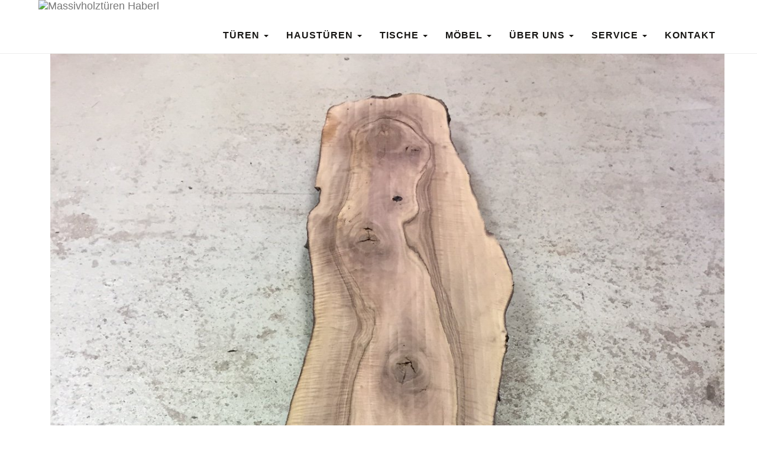

--- FILE ---
content_type: text/html; charset=UTF-8
request_url: https://www.haberltueren.at/tischplatten/2019/094-walnuss/
body_size: 9236
content:

<!DOCTYPE html>
<html lang="de">
<head>
<meta charset="utf-8">
<meta http-equiv="X-UA-Compatible" content="IE=edge">
<meta name="viewport" content="width=device-width, initial-scale=1, maximum-scale=1">
<link href="https://www.haberltueren.at/wp-content/themes/v2/css,_bootstrap.min.css+style.css.pagespeed.cc.ft2IBxwGhQ.css" rel="stylesheet"/>
<meta name='robots' content='index, follow, max-image-preview:large, max-snippet:-1, max-video-preview:-1'/>
<script id="cookie-law-info-gcm-var-js">var _ckyGcm={"status":true,"default_settings":[{"analytics":"denied","advertisement":"denied","functional":"denied","necessary":"granted","ad_user_data":"denied","ad_personalization":"denied","regions":"All"}],"wait_for_update":2000,"url_passthrough":false,"ads_data_redaction":false}</script>
<script id="cookie-law-info-gcm-js" type="text/javascript" src="https://www.haberltueren.at/wp-content/plugins/cookie-law-info/lite/frontend/js/gcm.min.js"></script> <script id="cookieyes" type="text/javascript" src="https://cdn-cookieyes.com/client_data/c39a605ea529a96343dd592f/script.js"></script>
<title>094 - Walnuss &#187; Haberl Türen</title>
<link rel="canonical" href="https://www.haberltueren.at/tischplatten/2019/094-walnuss/"/>
<meta property="og:locale" content="de_DE"/>
<meta property="og:type" content="article"/>
<meta property="og:title" content="094 - Walnuss &#187; Haberl Türen"/>
<meta property="og:description" content="Format: 320 cm x 85/60/68/53 cm x 7 cm Bestehend aus 1 Teil Bearbeitung: roh &#xffe9; &#xffeb; &#120; &times; Previous Next"/>
<meta property="og:url" content="https://www.haberltueren.at/tischplatten/2019/094-walnuss/"/>
<meta property="og:site_name" content="Haberl Türen"/>
<meta property="article:publisher" content="https://www.facebook.com/Haberl-Massivholzt%c3%bcren-197600723644080/"/>
<meta property="article:published_time" content="2019-10-28T14:26:45+00:00"/>
<meta property="article:modified_time" content="2020-01-16T12:14:29+00:00"/>
<meta property="og:image" content="https://www.haberltueren.at/wp-content/uploads/2019/10/94-Walnuss-320-x-85-60-68-53-x-7-2.jpg"/>
<meta property="og:image:width" content="1224"/>
<meta property="og:image:height" content="1632"/>
<meta property="og:image:type" content="image/jpeg"/>
<meta name="author" content="Markus Haberl"/>
<meta name="twitter:card" content="summary_large_image"/>
<meta name="twitter:label1" content="Verfasst von"/>
<meta name="twitter:data1" content="Markus Haberl"/>
<script type="application/ld+json" class="yoast-schema-graph">{"@context":"https://schema.org","@graph":[{"@type":"Article","@id":"https://www.haberltueren.at/tischplatten/2019/094-walnuss/#article","isPartOf":{"@id":"https://www.haberltueren.at/tischplatten/2019/094-walnuss/"},"author":{"name":"Markus Haberl","@id":"https://www.haberltueren.at/#/schema/person/611fa8d01c2123d0a7f9dde35e8b080c"},"headline":"094 &#8211; Walnuss","datePublished":"2019-10-28T14:26:45+00:00","dateModified":"2020-01-16T12:14:29+00:00","mainEntityOfPage":{"@id":"https://www.haberltueren.at/tischplatten/2019/094-walnuss/"},"wordCount":13,"commentCount":0,"image":{"@id":"https://www.haberltueren.at/tischplatten/2019/094-walnuss/#primaryimage"},"thumbnailUrl":"https://www.haberltueren.at/wp-content/uploads/2019/10/94-Walnuss-320-x-85-60-68-53-x-7-2.jpg","articleSection":["Lagerbestand Tischplatten"],"inLanguage":"de","potentialAction":[{"@type":"CommentAction","name":"Comment","target":["https://www.haberltueren.at/tischplatten/2019/094-walnuss/#respond"]}]},{"@type":"WebPage","@id":"https://www.haberltueren.at/tischplatten/2019/094-walnuss/","url":"https://www.haberltueren.at/tischplatten/2019/094-walnuss/","name":"094 - Walnuss &#187; Haberl Türen","isPartOf":{"@id":"https://www.haberltueren.at/#website"},"primaryImageOfPage":{"@id":"https://www.haberltueren.at/tischplatten/2019/094-walnuss/#primaryimage"},"image":{"@id":"https://www.haberltueren.at/tischplatten/2019/094-walnuss/#primaryimage"},"thumbnailUrl":"https://www.haberltueren.at/wp-content/uploads/2019/10/94-Walnuss-320-x-85-60-68-53-x-7-2.jpg","datePublished":"2019-10-28T14:26:45+00:00","dateModified":"2020-01-16T12:14:29+00:00","author":{"@id":"https://www.haberltueren.at/#/schema/person/611fa8d01c2123d0a7f9dde35e8b080c"},"breadcrumb":{"@id":"https://www.haberltueren.at/tischplatten/2019/094-walnuss/#breadcrumb"},"inLanguage":"de","potentialAction":[{"@type":"ReadAction","target":["https://www.haberltueren.at/tischplatten/2019/094-walnuss/"]}]},{"@type":"ImageObject","inLanguage":"de","@id":"https://www.haberltueren.at/tischplatten/2019/094-walnuss/#primaryimage","url":"https://www.haberltueren.at/wp-content/uploads/2019/10/94-Walnuss-320-x-85-60-68-53-x-7-2.jpg","contentUrl":"https://www.haberltueren.at/wp-content/uploads/2019/10/94-Walnuss-320-x-85-60-68-53-x-7-2.jpg","width":1224,"height":1632},{"@type":"BreadcrumbList","@id":"https://www.haberltueren.at/tischplatten/2019/094-walnuss/#breadcrumb","itemListElement":[{"@type":"ListItem","position":1,"name":"Startseite","item":"https://www.haberltueren.at/"},{"@type":"ListItem","position":2,"name":"Lagerbestand Tischplatten","item":"https://www.haberltueren.at/tischplatten/"},{"@type":"ListItem","position":3,"name":"094 &#8211; Walnuss"}]},{"@type":"WebSite","@id":"https://www.haberltueren.at/#website","url":"https://www.haberltueren.at/","name":"Haberl Türen","description":"Haberl Massivholztüren seit 1850","potentialAction":[{"@type":"SearchAction","target":{"@type":"EntryPoint","urlTemplate":"https://www.haberltueren.at/?s={search_term_string}"},"query-input":{"@type":"PropertyValueSpecification","valueRequired":true,"valueName":"search_term_string"}}],"inLanguage":"de"},{"@type":"Person","@id":"https://www.haberltueren.at/#/schema/person/611fa8d01c2123d0a7f9dde35e8b080c","name":"Markus Haberl","image":{"@type":"ImageObject","inLanguage":"de","@id":"https://www.haberltueren.at/#/schema/person/image/","url":"https://secure.gravatar.com/avatar/b981d78bb80650d661308fd82a1089de4d9e707826c532b3e41942ff6683707c?s=96&d=mm&r=g","contentUrl":"https://secure.gravatar.com/avatar/b981d78bb80650d661308fd82a1089de4d9e707826c532b3e41942ff6683707c?s=96&d=mm&r=g","caption":"Markus Haberl"}}]}</script>
<link rel="alternate" title="oEmbed (JSON)" type="application/json+oembed" href="https://www.haberltueren.at/wp-json/oembed/1.0/embed?url=https%3A%2F%2Fwww.haberltueren.at%2Ftischplatten%2F2019%2F094-walnuss%2F"/>
<link rel="alternate" title="oEmbed (XML)" type="text/xml+oembed" href="https://www.haberltueren.at/wp-json/oembed/1.0/embed?url=https%3A%2F%2Fwww.haberltueren.at%2Ftischplatten%2F2019%2F094-walnuss%2F&#038;format=xml"/>
<style id='wp-img-auto-sizes-contain-inline-css' type='text/css'>img:is([sizes=auto i],[sizes^="auto," i]){contain-intrinsic-size:3000px 1500px}</style>
<style id='wp-block-library-inline-css' type='text/css'>:root{--wp-block-synced-color:#7a00df;--wp-block-synced-color--rgb:122 , 0 , 223;--wp-bound-block-color:var(--wp-block-synced-color);--wp-editor-canvas-background:#ddd;--wp-admin-theme-color:#007cba;--wp-admin-theme-color--rgb:0 , 124 , 186;--wp-admin-theme-color-darker-10:#006ba1;--wp-admin-theme-color-darker-10--rgb:0 , 107 , 160.5;--wp-admin-theme-color-darker-20:#005a87;--wp-admin-theme-color-darker-20--rgb:0 , 90 , 135;--wp-admin-border-width-focus:2px}@media (min-resolution:192dpi){:root{--wp-admin-border-width-focus:1.5px}}.wp-element-button{cursor:pointer}:root .has-very-light-gray-background-color{background-color:#eee}:root .has-very-dark-gray-background-color{background-color:#313131}:root .has-very-light-gray-color{color:#eee}:root .has-very-dark-gray-color{color:#313131}:root .has-vivid-green-cyan-to-vivid-cyan-blue-gradient-background{background:linear-gradient(135deg,#00d084,#0693e3)}:root .has-purple-crush-gradient-background{background:linear-gradient(135deg,#34e2e4,#4721fb 50%,#ab1dfe)}:root .has-hazy-dawn-gradient-background{background:linear-gradient(135deg,#faaca8,#dad0ec)}:root .has-subdued-olive-gradient-background{background:linear-gradient(135deg,#fafae1,#67a671)}:root .has-atomic-cream-gradient-background{background:linear-gradient(135deg,#fdd79a,#004a59)}:root .has-nightshade-gradient-background{background:linear-gradient(135deg,#330968,#31cdcf)}:root .has-midnight-gradient-background{background:linear-gradient(135deg,#020381,#2874fc)}:root{--wp--preset--font-size--normal:16px;--wp--preset--font-size--huge:42px}.has-regular-font-size{font-size:1em}.has-larger-font-size{font-size:2.625em}.has-normal-font-size{font-size:var(--wp--preset--font-size--normal)}.has-huge-font-size{font-size:var(--wp--preset--font-size--huge)}.has-text-align-center{text-align:center}.has-text-align-left{text-align:left}.has-text-align-right{text-align:right}.has-fit-text{white-space:nowrap!important}#end-resizable-editor-section{display:none}.aligncenter{clear:both}.items-justified-left{justify-content:flex-start}.items-justified-center{justify-content:center}.items-justified-right{justify-content:flex-end}.items-justified-space-between{justify-content:space-between}.screen-reader-text{border:0;clip-path:inset(50%);height:1px;margin:-1px;overflow:hidden;padding:0;position:absolute;width:1px;word-wrap:normal!important}.screen-reader-text:focus{background-color:#ddd;clip-path:none;color:#444;display:block;font-size:1em;height:auto;left:5px;line-height:normal;padding:15px 23px 14px;text-decoration:none;top:5px;width:auto;z-index:100000}html :where(.has-border-color){border-style:solid}html :where([style*=border-top-color]){border-top-style:solid}html :where([style*=border-right-color]){border-right-style:solid}html :where([style*=border-bottom-color]){border-bottom-style:solid}html :where([style*=border-left-color]){border-left-style:solid}html :where([style*=border-width]){border-style:solid}html :where([style*=border-top-width]){border-top-style:solid}html :where([style*=border-right-width]){border-right-style:solid}html :where([style*=border-bottom-width]){border-bottom-style:solid}html :where([style*=border-left-width]){border-left-style:solid}html :where(img[class*=wp-image-]){height:auto;max-width:100%}:where(figure){margin:0 0 1em}html :where(.is-position-sticky){--wp-admin--admin-bar--position-offset:var(--wp-admin--admin-bar--height,0)}@media screen and (max-width:600px){html :where(.is-position-sticky){--wp-admin--admin-bar--position-offset:0}}</style>
<style id='classic-theme-styles-inline-css' type='text/css'>.wp-block-button__link{color:#fff;background-color:#32373c;border-radius:9999px;box-shadow:none;text-decoration:none;padding:calc(.667em + 2px) calc(1.333em + 2px);font-size:1.125em}.wp-block-file__button{background:#32373c;color:#fff;text-decoration:none}</style>
<style id='wp-pagenavi-css' media='all'>.wp-pagenavi{clear:both}.wp-pagenavi a,.wp-pagenavi span{text-decoration:none;border:1px solid #bfbfbf;padding:3px 5px;margin:2px}.wp-pagenavi a:hover,.wp-pagenavi span.current{border-color:#000}.wp-pagenavi span.current{font-weight:bold}</style>
<link rel='stylesheet' id='wpbgallery-blueimp-css' href='//www.haberltueren.at/wp-content/plugins/wp-bootstrap-gallery/css/blueimp-gallery.min.css?ver=6.9' type='text/css' media='all'/>
<style id='wpbgallery-gallery-css' media='all'>.blueimp-gallery .modal-body{position:relative;text-align:center;padding:0 0 56.25%;overflow:hidden;cursor:pointer}.blueimp-gallery .modal-footer{margin:0}.blueimp-gallery .modal-body img,.blueimp-gallery .modal-body .video-content video,.blueimp-gallery .modal-body .video-content iframe,.blueimp-gallery .modal-body .video-content a{max-width:100%;max-height:100%;margin:auto;position:absolute;top:0;right:0;bottom:0;left:0}.blueimp-gallery .modal-body .video-content video{display:none}.blueimp-gallery .modal-body .video-playing video{display:block}.blueimp-gallery .modal-body .video-content iframe{width:100%;height:100%;border:0;left:100%}.blueimp-gallery .modal-body .video-playing iframe{left:0}.blueimp-gallery .modal-body .video-playing img,.blueimp-gallery .modal-body .video-playing a{display:none}.blueimp-gallery .modal-body .video-content a{cursor:pointer}.blueimp-gallery .modal-body .video-content a:after{font-family:"Glyphicons Halflings";-webkit-font-smoothing:antialiased;content:"\e029";font-size:64px;line-height:64px;width:64px;height:64px;position:absolute;top:50%;margin:-32px 0 0 -32px}.blueimp-gallery .modal-body .video-loading a{background:url(/wp-content/plugins/wp-bootstrap-gallery/img/loading.gif.pagespeed.ce.BZktNDTTWJ.gif) center no-repeat;background-size:64px 64px}.blueimp-gallery .modal-body .video-loading a:after{content:none}@media screen and (min-width:768px){.blueimp-gallery .modal-dialog{right:auto;left:auto;width:auto;max-width:900px;padding-left:5%;padding-right:5%}}</style>
<style id='wpbgallery-style-css' media='all'>#wpbgallery{margin:0;padding:0}#wpbgallery li{margin:0;padding:0;display:inline}#wpbgallery li a{outline:none}#wpbgallery li img{margin:5px 7px}#wpbgallery_container .clearfix:before,#wpbgallery_container .clearfix:after{content:'\0020';display:block;overflow:hidden;visibility:hidden;width:0;height:0}#wpbgallery_container .clearfix:after{clear:both}#wpbgallery_container .clearfix{zoom:1}.modal{overflow:hidden;color:#333}.wpbgallery_download{top:15px;right:60px;position:absolute;color:#fff;background-color:#337ab7;border-color:#2e6da4;padding:6px 12px;vertical-align:middle;border:1px solid transparent;border-radius:4px;box-shadow:none;transition:background .2s}.wpbgallery_facebookicon{bottom:10px;right:140px;position:absolute;padding:0 2px;display:block;width:30px;height:30px;outline:0}.wpbgallery_twittericon{bottom:10px;right:105px;position:absolute;padding:0 2px;display:block;width:30px;height:30px;outline:0}.wpbgallery_pinteresticon{bottom:10px;right:70px;position:absolute;padding:0 2px;display:block;width:30px;height:30px;outline:0}.share_label{bottom:40px;right:80px;color:#2e6da4;position:absolute;padding:0 2px;display:block;width:90px;height:30px}</style>
<script type="text/javascript" src="https://www.haberltueren.at/wordpress/wp-includes/js/jquery/jquery.min.js,qver=3.7.1.pagespeed.jm.PoWN7KAtLT.js" id="jquery-core-js"></script>
<script type="text/javascript" src="//www.haberltueren.at/wp-content/plugins/wp-bootstrap-gallery/js/jquery.blueimp-gallery.min.js?ver=6.9" id="wpbgallery-blueimp-js-js"></script>
<script src="//www.haberltueren.at/wp-content/plugins/wp-bootstrap-gallery/js/bootstrap-image-gallery.min.js,qver==6.9+wpbgallery.js,qver==6.9.pagespeed.jc.TrtQ61goWu.js"></script><script>eval(mod_pagespeed_Cy4QnH7VFi);</script>
<script>eval(mod_pagespeed_osg0PEZ0Xn);</script>
<link rel="https://api.w.org/" href="https://www.haberltueren.at/wp-json/"/><link rel="alternate" title="JSON" type="application/json" href="https://www.haberltueren.at/wp-json/wp/v2/posts/3245"/><link rel='shortlink' href='https://www.haberltueren.at/?p=3245'/>
<style>.async-hide{opacity:0!important}</style>
<link rel="apple-touch-icon" sizes="180x180" href="/xapple-touch-icon.png.pagespeed.ic.M2ecDMIWv-.webp">
<link rel="icon" type="image/png" sizes="32x32" href="/xfavicon-32x32.png.pagespeed.ic.yXNFMhCy8g.webp">
<link rel="icon" type="image/png" sizes="16x16" href="/xfavicon-16x16.png.pagespeed.ic.MWdOOSgBOQ.webp">
<link rel="manifest" href="/site.webmanifest">
<link rel="mask-icon" href="/safari-pinned-tab.svg" color="#5bbad5">
<meta name="msapplication-TileColor" content="#da532c">
<meta name="theme-color" content="#ffffff">
<script async src="https://www.googletagmanager.com/gtag/js?id=G-BM20G2E1CM"></script><script>window.dataLayer=window.dataLayer||[];function gtag(){dataLayer.push(arguments);}gtag('js',new Date());gtag('config','G-BM20G2E1CM');</script>
</head>
<body>
<div class="site-wrapper">
<div class="navbar-wrapper">
<nav class="navbar navbar-default navbar-fixed-top" role="navigation">
<div class="container">
<div class="navbar-header">
<a class="navbar-brand" href="https://www.haberltueren.at"><img class="img-responsive" src="https://www.haberltueren.at/wp-content/themes/v2/img/xhaberl-massivholztueren_logo.jpg.pagespeed.ic.c-9dKZOWOD.webp" alt="Massivholzt&uuml;ren Haberl"/></a>
<button type="button" class="navbar-toggle" data-toggle="collapse" data-target="#bs-example-navbar-collapse-1"><span class="sr-only">Toggle navigation</span> <span class="icon-bar"></span> <span class="icon-bar"></span> <span class="icon-bar"></span></button>
</div>
<div id="bs-example-navbar-collapse-1" class="collapse navbar-collapse"><ul id="menu-main-nav" class="nav navbar-nav navbar-right"><li id="menu-item-351" class="menu-item menu-item-type-post_type menu-item-object-page menu-item-has-children menu-item-351 dropdown"><a title="Türen" href="#" data-toggle="dropdown" class="dropdown-toggle" aria-haspopup="true">Türen <span class="caret"></span></a>
<ul role="menu" class=" dropdown-menu">
<li id="menu-item-2033" class="menu-item menu-item-type-taxonomy menu-item-object-category menu-item-2033"><a title="Galerie Türen &amp; Möbel" href="https://www.haberltueren.at/gallery/">Galerie Türen &#038; Möbel</a></li>
<li id="menu-item-4945" class="menu-item menu-item-type-post_type menu-item-object-page menu-item-4945"><a title="Entstehung Türen" href="https://www.haberltueren.at/vom-stamm-bis-zur-haberl-massivholztuere/">Entstehung Türen</a></li>
<li id="menu-item-4987" class="menu-item menu-item-type-post_type menu-item-object-page menu-item-4987"><a title="Konfigurator Türen" href="https://www.haberltueren.at/tueren-konfigurator/">Konfigurator Türen</a></li>
<li id="menu-item-5063" class="menu-item menu-item-type-post_type menu-item-object-page menu-item-5063"><a title="Warum Haberl Türen" href="https://www.haberltueren.at/warum-massivholztueren-von-haberl/">Warum Haberl Türen</a></li>
</ul>
</li>
<li id="menu-item-9323" class="menu-item menu-item-type-post_type menu-item-object-page menu-item-has-children menu-item-9323 dropdown"><a title="Haustüren" href="#" data-toggle="dropdown" class="dropdown-toggle" aria-haspopup="true">Haustüren <span class="caret"></span></a>
<ul role="menu" class=" dropdown-menu">
<li id="menu-item-9326" class="menu-item menu-item-type-taxonomy menu-item-object-category menu-item-9326"><a title="Galerie Haustüren" href="https://www.haberltueren.at/galerie-haustueren/">Galerie Haustüren</a></li>
<li id="menu-item-9325" class="menu-item menu-item-type-post_type menu-item-object-page menu-item-9325"><a title="Entstehung Haustüren" href="https://www.haberltueren.at/entstehung-haustueren/">Entstehung Haustüren</a></li>
<li id="menu-item-9324" class="menu-item menu-item-type-post_type menu-item-object-page menu-item-9324"><a title="Checkliste Haustüren" href="https://www.haberltueren.at/checkliste-haustueren/">Checkliste Haustüren</a></li>
</ul>
</li>
<li id="menu-item-3465" class="menu-item menu-item-type-custom menu-item-object-custom menu-item-has-children menu-item-3465 dropdown"><a title="Tische" href="#" data-toggle="dropdown" class="dropdown-toggle" aria-haspopup="true">Tische <span class="caret"></span></a>
<ul role="menu" class=" dropdown-menu">
<li id="menu-item-3468" class="menu-item menu-item-type-taxonomy menu-item-object-category menu-item-3468"><a title="Galerie Tische" href="https://www.haberltueren.at/galerie-tische/">Galerie Tische</a></li>
<li id="menu-item-5317" class="menu-item menu-item-type-post_type menu-item-object-page menu-item-5317"><a title="Entstehung Tische" href="https://www.haberltueren.at/entstehung-tische/">Entstehung Tische</a></li>
<li id="menu-item-3467" class="menu-item menu-item-type-taxonomy menu-item-object-category current-post-ancestor current-menu-parent current-post-parent menu-item-3467"><a title="Lagerstatus Tische" href="https://www.haberltueren.at/tischplatten/">Lagerstatus Tische</a></li>
</ul>
</li>
<li id="menu-item-23" class="menu-item menu-item-type-post_type menu-item-object-page menu-item-has-children menu-item-23 dropdown"><a title="Möbel" href="#" data-toggle="dropdown" class="dropdown-toggle" aria-haspopup="true">Möbel <span class="caret"></span></a>
<ul role="menu" class=" dropdown-menu">
<li id="menu-item-2034" class="menu-item menu-item-type-taxonomy menu-item-object-category menu-item-2034"><a title="Galerie Türen &amp; Möbel" href="https://www.haberltueren.at/gallery/">Galerie Türen &#038; Möbel</a></li>
<li id="menu-item-6988" class="menu-item menu-item-type-post_type menu-item-object-page menu-item-6988"><a title="Entstehung Möbel" href="https://www.haberltueren.at/entstehung-moebel/">Entstehung Möbel</a></li>
<li id="menu-item-5969" class="menu-item menu-item-type-post_type menu-item-object-page menu-item-5969"><a title="Ablauf Möbel" href="https://www.haberltueren.at/ablauf-moebel/">Ablauf Möbel</a></li>
</ul>
</li>
<li id="menu-item-22" class="menu-item menu-item-type-post_type menu-item-object-page menu-item-has-children menu-item-22 dropdown"><a title="Über uns" href="#" data-toggle="dropdown" class="dropdown-toggle" aria-haspopup="true">Über uns <span class="caret"></span></a>
<ul role="menu" class=" dropdown-menu">
<li id="menu-item-111" class="menu-item menu-item-type-taxonomy menu-item-object-category menu-item-111"><a title="Aktuelles" href="https://www.haberltueren.at/news/">Aktuelles</a></li>
<li id="menu-item-2459" class="menu-item menu-item-type-taxonomy menu-item-object-category menu-item-2459"><a title="Blog" href="https://www.haberltueren.at/blog/">Blog</a></li>
<li id="menu-item-110" class="menu-item menu-item-type-post_type menu-item-object-page menu-item-110"><a title="Geschichte" href="https://www.haberltueren.at/geschichte/">Geschichte</a></li>
<li id="menu-item-9338" class="menu-item menu-item-type-taxonomy menu-item-object-category menu-item-9338"><a title="Jobs" href="https://www.haberltueren.at/jobs/">Jobs</a></li>
</ul>
</li>
<li id="menu-item-21" class="menu-item menu-item-type-post_type menu-item-object-page menu-item-has-children menu-item-21 dropdown"><a title="Service" href="#" data-toggle="dropdown" class="dropdown-toggle" aria-haspopup="true">Service <span class="caret"></span></a>
<ul role="menu" class=" dropdown-menu">
<li id="menu-item-120" class="menu-item menu-item-type-post_type menu-item-object-page menu-item-120"><a title="Liefergebiete" href="https://www.haberltueren.at/service/liefergebiet/">Liefergebiete</a></li>
<li id="menu-item-234" class="menu-item menu-item-type-taxonomy menu-item-object-category menu-item-234"><a title="Messetermine" href="https://www.haberltueren.at/messe/">Messetermine</a></li>
<li id="menu-item-6021" class="menu-item menu-item-type-taxonomy menu-item-object-category menu-item-6021"><a title="Partner" href="https://www.haberltueren.at/partner/">Partner</a></li>
<li id="menu-item-1802" class="menu-item menu-item-type-post_type menu-item-object-page menu-item-1802"><a title="Media &#038; Downloads" href="https://www.haberltueren.at/service/media-downloads/">Media &#038; Downloads</a></li>
<li id="menu-item-462" class="menu-item menu-item-type-post_type menu-item-object-page menu-item-462"><a title="Häufig gestellte Fragen" href="https://www.haberltueren.at/service/faqs/">Häufig gestellte Fragen</a></li>
</ul>
</li>
<li id="menu-item-8992" class="menu-item menu-item-type-post_type menu-item-object-page menu-item-8992"><a title="Kontakt" href="https://www.haberltueren.at/kontakt/">Kontakt</a></li>
</ul></div>
</div>
</nav></div>
<div class="container clearfix">
<p class="lead"> </p>
<article class="row">
<div class="container">
<p class="text-center"><img src="https://www.haberltueren.at/wp-content/uploads/2019/10/94-Walnuss-320-x-85-60-68-53-x-7-2.jpg" class="img-responsive b-lazy siebzig" alt="094 &#8211; Walnuss" data-src="https://www.haberltueren.at/wp-content/uploads/2019/10/94-Walnuss-320-x-85-60-68-53-x-7-2.jpg"/></p>
<h1>094 &#8211; Walnuss</h1>
<p>Format: 320 cm x 85/60/68/53 cm x 7 cm</p>
<p>Bestehend aus 1 Teil</p>
<p>Bearbeitung: roh</p>
<div id="blueimp-gallery" class="blueimp-gallery" data-useBootstrapModal="1" data-fullScreen="1">
<div class="slides"></div>
<h3 class="title"></h3><a class="prev">&#xffe9;</a>
<a class="next">&#xffeb;</a>
<a class="close">&#120;</a>
<a class="play-pause"></a>
<ol class="indicator"></ol>
<div class="modal fade">
<div class="modal-dialog">
<div class="modal-content">
<div class="modal-header">
<button type="button" class="close" aria-hidden="true">&times;</button>
<h4 class="modal-title"></h4>
</div>
<div class="modal-body next"></div>
<div class="modal-footer">
<button type="button" class="btn btn-default pull-left prev">
Previous
</button>
<button type="button" class="btn btn-primary next">
Next
</button>
</div>
</div>
</div>
</div>
</div><section class="config-container"><div class="row"><div class="container"><hr style="border-color:#b40019;width:30%;height:2px;"><div class="config-teaser text-center"><h3>Passend für Ihre Wünsche?</h3><p><a class="btn btn-teaser" href="/reservierung/?tischplatte=094 &#8211; Walnuss" role="button">Jetzt anfragen</a></p></div><hr style="border-color:#b40019;width:30%;height:2px;"></div></div></section><p>&nbsp;</p><p><a href="/tischplatten/">&laquo; zurück zur Übersicht</a></p> </div>
<article>
</div>
<div class="container"><div class="crumbs"></div><p id="breadcrumbs"><span><span><a href="https://www.haberltueren.at/">Startseite</a></span> » <span><a href="https://www.haberltueren.at/tischplatten/">Lagerbestand Tischplatten</a></span> » <span class="breadcrumb_last" aria-current="page">094 &#8211; Walnuss</span></span></p></div>
<section class="clearfix container-fluid newsletterbox">
<div class="row">
<div class="container">
<div class="row">
<div class="col-xs-12 col-md-6"><h4>Haberl Newsletter: Verpassen Sie nichts mehr.</h4> <p>Abonnieren Sie unseren kostenlosen Newsletter und bekommen Sie als Erster alle Infos zu unseren Aktionen, Abverkäufen, uvm.</p></div>
<div class="col-xs-12 col-md-6 text-center"><br/><br/>
<a class="btn btn-default" href="https://haberltueren.us20.list-manage.com/subscribe/post?u=9e3eefc3e3fe956d709c7ca05&amp;id=55386c57dd" role="button" target="_blank">Jetzt zum Newsletter anmelden</a></div>
</div>
</div>
</div>
</section>
<footer class="clearfix">
<div class="container">
<div class="row">
<div class="col sm-12 col-md-6">
<h4>So erreichen Sie uns:</h4>
<address>
Oberdorf 13<br/>
4865 Nußdorf am Attersee
</address>
<a href="mailto:office@haberltueren.at"><span class="glyphicon glyphicon-envelope"></span> office@haberltueren.at</a><br/>
<a href="tel:+4376668062"><span class="glyphicon glyphicon-phone-alt"></span> +43 7666 8062</a>
<br/><br/>Folge uns auf
<a href="https://www.pinterest.at/haberltuerenat/" target="_blank"><img src="[data-uri]" alt="Pinterest"/></a>
<a href="https://www.instagram.com/haberl_massivholztueren/" target="_blank"><img src="[data-uri]" alt="Instagram"/></a>
<a href="https://www.facebook.com/pg/Haberl-Massivholztüren-197600723644080/about/" target="_blank"><img src="[data-uri]" alt="Facebook"/></a>
<p class="visible-xs-block">&nbsp;</p>
</div>
<div class="col sm-12 col-md-6 text-right">
<h4>Messetermine 2026</h4>
<p><b>Haus &#038; Bau Messe RIED i. I.</b><br/>07. 11. - 09.11. 2025, Ried im Innkreis</p><p><b>Heim + Handwerk München</b><br/>12.11. - 16.11.2025, München</p><p><br/><a style="color:#b20020;font-weight:bold;" href="/category/messe/">&raquo; weitere Termine</a></p>	</div>
</div>
</div>
</footer>
<div class="copyright">
<div class="container">
<div class="col-md-6">
&copy;2026 <strong>HABERL MASSIVHOLZT&Uuml;REN</strong> - alle Rechte vorbehalten.
</div>
<div class="col-md-6 text-right"><div id="footer-menu" class="menu-footer-nav-container"><ul id="menu-footer-nav" class="nav-footer pull-right list-inline"><li id="menu-item-33" class="menu-item menu-item-type-post_type menu-item-object-page menu-item-33"><a href="https://www.haberltueren.at/partner/">Partner</a></li>
<li id="menu-item-35" class="menu-item menu-item-type-post_type menu-item-object-page menu-item-35"><a href="https://www.haberltueren.at/impressum/">Impressum</a></li>
<li id="menu-item-620" class="menu-item menu-item-type-post_type menu-item-object-page menu-item-privacy-policy menu-item-620"><a rel="privacy-policy" href="https://www.haberltueren.at/datenschutz/">Datenschutz</a></li>
<li id="menu-item-3390" class="menu-item menu-item-type-custom menu-item-object-custom menu-item-3390"><a href="//www.haberltueren.at/wp-content/uploads/2019/10/Haberl_AGB.pdf">AGB</a></li>
<li id="menu-item-8995" class="menu-item menu-item-type-post_type menu-item-object-page menu-item-8995"><a href="https://www.haberltueren.at/kontakt/">Kontakt</a></li>
</ul></div></div>
</div>
</div>
<p class="clearfix">&nbsp;</p>
<section id="credits">made with ♥ by &nbsp; <a href="https://die.konzeptionisten.at/?v=web" target="_blank"><span class="corpogreen">die</span> <span class="konzeptionisten">k</span>onzeptionisten</a></section>
</div>
<script type="text/javascript" src="https://ajax.googleapis.com/ajax/libs/jquery/1.12.4/jquery.min.js"></script>
<script type="text/javascript" src="https://www.haberltueren.at/wp-content/themes/v2/js/custom.min.js.pagespeed.jm.E6V_tewI7p.js"></script>
<link href="https://www.haberltueren.at/wp-content/themes/v2/css/A.footer-styles.css.pagespeed.cf.evCQPlxCv5.css" rel="stylesheet">
<script src="https://cdnjs.cloudflare.com/ajax/libs/modernizr/2.8.3/modernizr.min.js"></script>
<script type="speculationrules">
{"prefetch":[{"source":"document","where":{"and":[{"href_matches":"/*"},{"not":{"href_matches":["/wordpress/wp-*.php","/wordpress/wp-admin/*","/wp-content/uploads/*","/wp-content/*","/wp-content/plugins/*","/wp-content/themes/v2/*","/*\\?(.+)"]}},{"not":{"selector_matches":"a[rel~=\"nofollow\"]"}},{"not":{"selector_matches":".no-prefetch, .no-prefetch a"}}]},"eagerness":"conservative"}]}
</script>
<script type="text/javascript">function openInNewTab(type){var win;var modell=jQuery("#modell").val();var holz=jQuery("#holzart").val();var kante=jQuery("#kantenform").val();var druecker=jQuery("#druecker").val();if(type=='fb'){jQuery("meta[name='og:url']").attr('content','https%3A%2F%2Fwww.haberltueren.at%2Ftueren-konfigurator%2F%3Freturn&modell='+modell+'&holzart='+holz+'&kantenform='+kante+'&druecker='+druecker);win=window.open('https://www.facebook.com/sharer/sharer.php?u=https%3A%2F%2Fwww.haberltueren.at%2Ftueren-konfigurator%2F?return%26modell='+modell+'%26holzart='+holz+'%26kantenform='+kante+'%26druecker='+druecker,'_blank');win.focus();}else if(type=='email'){win=window.open('mailto:?subject=Haberl%20Massivholztueren&body=Schau%20dir%20diese%20Tueren%20bei%20Haberl%20Massivholztueren%20an%0Dhttps%3A%2F%2Fwww.haberltueren.at%2Ftueren-konfigurator%2F?return%26modell='+modell+'%26holzart='+holz+'%26kantenform='+kante+'%26druecker='+druecker,'_blank');win.focus();}else if(type=='pin'){win=window.open('https://pinterest.com/pin/create%2Fbutton/?url=https%3A%2F%2Fwww.haberltueren.at%2Ftueren-konfigurator%2F?return%26modell='+modell+'%26holzart='+holz+'%26kantenform='+kante+'%26druecker='+druecker+'%26description=Haberl+Massivholztueren','_blank');win.focus();}else if(type=='wa'){win=window.open('https://wa.me/?text=https%3A%2F%2Fwww.haberltueren.at%2Ftueren-konfigurator%2F?return%26modell='+modell+'%26holzart='+holz+'%26kantenform='+kante+'%26druecker='+druecker,'_blank');win.focus();}else if(type=='print'){win=window.open('?return&modell='+modell+'&holzart='+holz+'&kantenform='+kante+'&druecker='+druecker+'&m=print','_blank');win.focus();}else{}}</script>
</body>
</html>

--- FILE ---
content_type: text/css
request_url: https://www.haberltueren.at/wp-content/themes/v2/css/A.footer-styles.css.pagespeed.cf.evCQPlxCv5.css
body_size: 1572
content:
/** FORMS **/
#configform label {color:#333;}
.offerview {border:1px solid #CCC;padding:1%;}
#modellinfo, #holzinfo, #kanteninfo, #variante {text-align:justify;}
.gform_required_legend, #gfield_upload_rules_5_6 {display:none;}
#gform_submit_button_5 {color: #fff; background-color: #b40019; border-color: #FFF; font-weight: 700;width: 98%;}
input[type=checkbox] {vertical-align: top;}
#field_5_8 label {max-width: 90%;}

/** FOOTER **/
footer {margin-top:1%; padding:2% 0 1% 0; background:#181715; color:#FFF;}
footer a {color:#FFF;} footer a:hover {text-decoration:underline; color:#FFF;}
#footer-menu ul {list-style:none; margin:0;}
#footer-menu ul > li { padding:0 10px;}
#footer-menu a { color:#444;}


/* WP DEFAULT STYLES */
.alignleft {float: left;}
.alignright {float: right;}
.block {display:block;}

/* BREADCRUMBS */
#breadcrumbs {border-top: 1px solid #CCC;font-family: "Helvetica Neue",Helvetica,Arial,sans-serif; font-size: 14px; padding-top:1%;}
.crumbs {margin-top:6%; }
#breadcrumbs a {color:#5a000c; text-decoration:underline;}

/* CREDITS */
#credits {color: #333;font: 10px/16px "Open Sans",sans-serif;margin: 0 auto;text-align: center;width: 98%;}
#credits a {color: #333;text-decoration: none;}
.corpogreen {color: #9dc34a;}
.konzeptionisten {background: #333333 none repeat scroll 0 0;color: #ffffff;font: 10px/16px "Open Sans",Arial,Helvetica,sans-serif;padding: 2px 2px 0 6px;}

/* BOOTSTRAP OVERWRITES */
li.list-group-item:before {content: "\e013";
    font-family: 'Glyphicons Halflings';
    font-size: 14px;
    float: left;
    margin-left: -10px;
    color: #000;}

.col-print-1 {width:8%;  float:left;}
.col-print-2 {width:16%; float:left;}
.col-print-3 {width:25%; float:left;}
.col-print-4 {width:33%; float:left;}
.col-print-5 {width:42%; float:left;}
.col-print-6 {width:50%; float:left;}
.col-print-7 {width:58%; float:left;}
.col-print-8 {width:66%; float:left;}
.col-print-9 {width:75%; float:left;}
.col-print-10{width:83%; float:left;}
.col-print-11{width:92%; float:left;}
.col-print-12{width:100%; float:left;}
	
.row {margin:0 !important; display: -webkit-box; display: -webkit-flex; display: -moz-flex; display: -ms-flex; display: -o-flex; display : flex; flex-wrap: wrap;}
.flex { display: -webkit-box; display: -webkit-flex; display: -moz-flex; display: -ms-flex; display: -o-flex; display : flex;}
.flex-first {-webkit-order: 0; order: 0; -webkit-box-ordinal-group: 1; -ms-flex-order: 0;}
.flex-last {-webkit-order: 2; order: 2; -webkit-box-ordinal-group: 2; -ms-flex-order: 2;}


/* for 1280px or less */
@media screen and (max-width: 1250px) {
.navbar-fluid {width:98%;}
.navbar>.container-fluid .navbar-header {margin:0 auto;}
div.sticker {top:18vh!important;}
}

/* for 990px or less */
@media screen and (max-width: 1040px) {
.caption-overlay {bottom: 10%; width:45%;}
.gallery {width:98%; margin:2% 1%;}
.gallery-item img {width:73%; margin:1%; height:auto!important;}
div.sticker {top:23vh!important;}
}

/* for MD or less */
@media screen and (max-width: 990px) {
.flex-first, .flex-last {-webkit-order: 0; order: 0; -webkit-box-ordinal-group: 1; -ms-flex-order: 0;}
div.sticker {top:11vh!important;}
}

/* for SM or more */
@media screen and (min-width: 768px) {
.dropdown:hover .dropdown-menu {display: block;margin-top: 0;}

}

/* for SM or less */
@media screen and (max-width: 768px) {
.caption-overlay {display:none;}
.btn {margin-bottom:30px;}
div.sticker {top:11vh!important;}
}

/* for 640px or less */
@media screen and (max-width: 700px) {
.gallery-item img {width:98%; margin:1%; height:auto!important;}
.col-xs-12 ul {padding:0%;}
}

@media screen and (max-width: 414px) {
.navbar-brand {width:73%!important;}	
h1 {max-width:96%!important; font-size:1.8em!important; line-height:2em!important;}
h2 {max-width:96%!important; font-size:1.6em!important; line-height:1.8em!important;}
h3 {max-width:96%!important; font-size:1.2em!important; line-height:1.4em!important;/*word-break: break-all;*/}
.desktop {display:none;}
.mobile {display:block;}
.col-xs-12 {width:98%!important;}

}

/* iPad */
@media only screen 
and (min-device-width : 768px) 
and (max-device-width : 1024px) 
and (orientation : portrait) {
  /* Styles */
  .content {margin-top: 180px;}
}

/* iPhone 8 */
@media only screen and (device-width : 375px) and (device-height : 667px) and (-webkit-device-pixel-ratio : 2) { 
	.col-md-6, .col-lg-5, .col-lg-7, .col-xs-12 {width:98%!important;}
}
/* iPhone 8 Plus */
@media only screen 
    and (device-width : 414px) 
    and (device-height : 736px) 
    and (-webkit-device-pixel-ratio : 3) { 
		.col-md-6 {width:98%!important;}.col-xs-12 {width:100%;}
}

@media not all and (min-resolution:.001dpcm) { @supports (-webkit-appearance:none) and (stroke-color:transparent) { 
.col-lg-1,.col-lg-10,.col-lg-11,.col-lg-12,.col-lg-2,.col-lg-3,.col-lg-4,.col-lg-5,.col-lg-6,.col-lg-7,.col-lg-8,.col-lg-9,.col-md-1,.col-md-10,.col-md-11,.col-md-12,.col-md-2,.col-md-3,.col-md-4,.col-md-5,.col-md-6,.col-md-7,.col-md-8,.col-md-9,.col-sm-1,.col-sm-10,.col-sm-11,.col-sm-12,.col-sm-2,.col-sm-3,.col-sm-4,.col-sm-5,.col-sm-6,.col-sm-7,.col-sm-8,.col-sm-9,.col-xs-1,.col-xs-10,.col-xs-11,.col-xs-12,.col-xs-2,.col-xs-3,.col-xs-4,.col-xs-5,.col-xs-6,.col-xs-7,.col-xs-8,.col-xs-9{padding:0px !important;}
.col-lg-7 {width:58%;}.col-lg-5 {width:41%;}
.col-md-6, .col-sm-6 {width:49%;}
/*.col-xs-12 {width:100%;}*/
}

